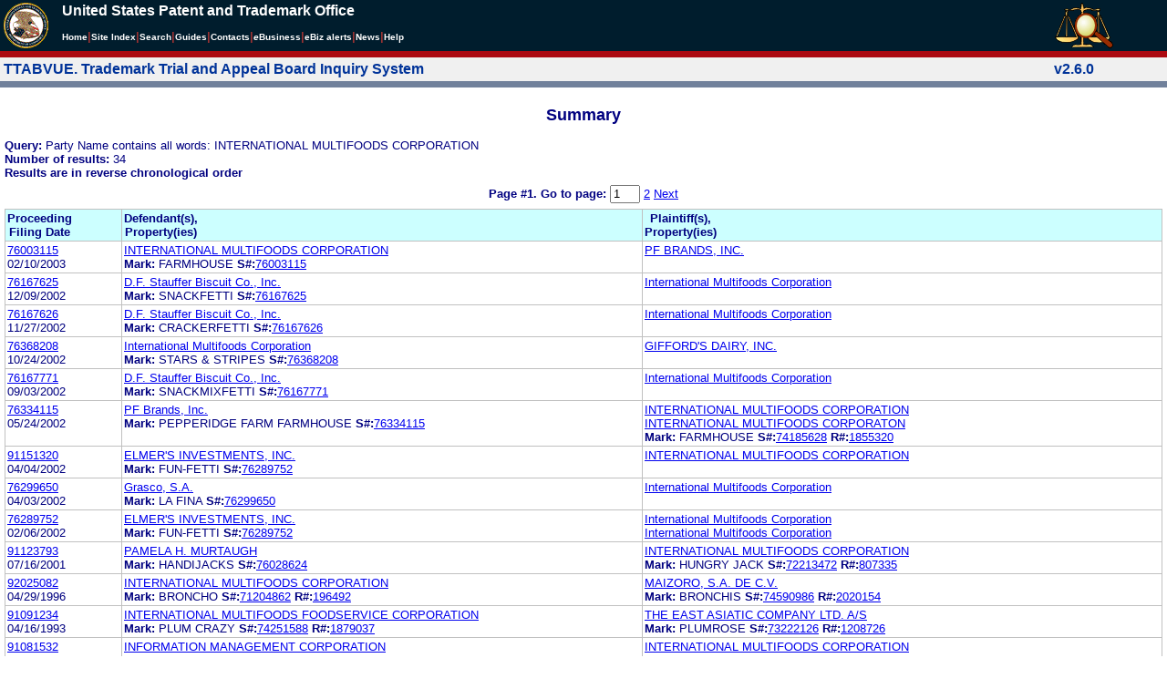

--- FILE ---
content_type: text/html; charset=ISO-8859-1
request_url: https://ttabvue.uspto.gov/ttabvue/v?pnam=INTERNATIONAL%20MULTIFOODS%20CORPORATION%20%20
body_size: 62534
content:

<!DOCTYPE HTML PUBLIC "-//W3C//DTD HTML 4.01 Transitional//EN" "http://www.w3.org/TR/html4/loose.dtd">
<html lang="en">
<head>
<META http-equiv="Content-Type" content="text/html; charset=UTF-8">
<title>USPTO TTABVUE. Trademark Trial and Appeal Board Inquiry System</title>
<style type="text/css">

        <!--

a.uspto:link {  font-family: Arial, Helvetica, sans-serif ; font-size: 100%; font-weight: bold; color: #003399; text-decoration: none}
a.uspto:visited {  font-family: Arial, Helvetica, sans-serif; font-size: 100%; font-weight: bold; color: #006699; text-decoration: none}
a.uspto:hover {  font-family: Arial, Helvetica, sans-serif; font-size: 100%; font-weight: bold; color: #CC0033; text-decoration: underline}
a.uspto:active {  font-family: Arial, Helvetica, sans-serif; font-size: 100%; font-weight: bold; color: #990033; text-decoration: none}
a.footlinks:link {  font-family: Arial, Helvetica, sans-serif ; font-size: 75%; font-weight: normal; color: #003399; text-decoration: none}
a.footlinks:visited {  font-family: Arial, Helvetica, sans-serif; font-size: 75%; font-weight: normal; color: #006699; text-decoration: none}
a.footlinks:hover {  font-family: Arial, Helvetica, sans-serif; font-size: 75%; font-weight: normal; color: #CC0033; text-decoration: underline}
a.footlinks:active {  font-family: Arial, Helvetica, sans-serif; font-size: 75%; font-weight: normal; color: #990033; text-decoration: none}
a.smalmenu:link {  font-family: Arial, Helvetica, sans-serif ; font-size: 80%; font-weight: bold; color: #003399; text-decoration: none}
a.smalmenu:visited {  font-family: Arial, Helvetica, sans-serif; font-size: 80%; font-weight: bold; color: #006699; text-decoration: none}
a.smalmenu:hover {  font-family: Arial, Helvetica, sans-serif; font-size: 80%; font-weight: bold; color: #CC0033; text-decoration: underline}
a.smalmenu:active {  font-family: Arial, Helvetica, sans-serif; font-size: 80%; font-weight: bold; color: #990033; text-decoration: none}
a.newsheader:link {  font-family: Verdana, Arial, Helvetica, sans-serif; font-size: 80%; font-weight: bold; color: #003399; text-decoration: none}
a.newsheader:visited {  font-family: Verdana, Helvetica, sans-serif; font-size: 80%; font-weight: bold; color: #006699; text-decoration: none}
a.newsheader:hover {  font-family: Verdana, Helvetica, sans-serif; font-size: 80%; font-weight: bold; color: #CC0033; text-decoration: underline}
a.newsheader:active {  font-family: Verdana, Helvetica, sans-serif; font-size: 80%; font-weight: bold; color: #990033; text-decoration: none}
a.text:link {  font-family: Arial, Helvetica, sans-serif; font-size: 80%; font-weight: normal; color: #003399; text-decoration: none}
a.text:visited {  font-family: Arial, Helvetica, sans-serif; font-size: 80%; font-weight: normal; color: #006699; text-decoration: none}
a.text:hover {  font-family: Arial, Helvetica, sans-serif; font-size: 80%; font-weight: normal; color: #CC0033; text-decoration: underline}
a.text:active {  font-family: Arial, Helvetica, sans-serif; font-size: 80%; font-weight: normal; color: #990033; text-decoration: none}
.darkbg {  font-family: Verdana, Helvetica, sans-serif; font-size: 80%; font-weight: bold; color: #FFFFFF; text-decoration: none}
.darkbgsmall {  font-family: Verdana, Helvetica, sans-serif; font-size: 70%; font-weight: bold; color: #FFFFFF; text-decoration: none}
a.darkbg:link {  font-family: Verdana, Helvetica, sans-serif; font-size: 80%; font-weight: bold; color: #FFFFFF; text-decoration: none}
a.darkbg:visited {
        font-family: Verdana, Helvetica, sans-serif;
        font-size: 80%;
        font-weight: bold;
        color: #eeeeee;
        text-decoration: none;
}
a.darkbg:hover {
        font-family: Verdana, Helvetica, sans-serif;
        font-size: 80%;
        font-weight: bold;
        color: #E9DFD3;
        text-decoration: underline;
        background-color: #993300;
}
a.darkbg:active {
        font-family: Verdana, Helvetica, sans-serif;
        font-size: 80%;
        font-weight: bold;
        color: #E9DFD3;
        text-decoration: none;
        background-color: #993300;
}
a.darkbgsmall:link {  font-family: Verdana, Helvetica, sans-serif; font-size: 70%; font-weight: bold; color: #FFFFFF; text-decoration: none}
a.darkbgsmall:visited {
        font-family: Verdana, Helvetica, sans-serif;
        font-size: 70%;
        font-weight: bold;
        color: #eeeeee;
        text-decoration: none;
}
a.darkbgsmall:hover {
        font-family: Verdana, Helvetica, sans-serif;
        font-size: 70%;
        font-weight: bold;
        color: #E9DFD3;
        text-decoration: underline;
        background-color: #993300;
}
a.darkbgsmall:active {
        font-family: Verdana, Helvetica, sans-serif;
        font-size: 70%;
        font-weight: bold;
        color: #E9DFD3;
        text-decoration: none;
        background-color: #993300;
}
a.tinyblu:link {  font-family: Arial, Helvetica, sans-serif; font-size: 75%; font-weight: normal; color: #330066; text-decoration: none}
a.tinyblu:visited {  font-family: Arial, Helvetica, sans-serif; font-size: 75%; font-weight: normal; color: #330066; text-decoration: none}
a.tinyblu:hover {  font-family: Arial, Helvetica, sans-serif; font-size: 75%; font-weight: normal; color: #993333; text-decoration: underline}
a.tinyblu:active {  font-family: Arial, Helvetica, sans-serif; font-size: 75%; font-weight: normal; color: #330066; text-decoration: none}
.tinyblu {  font-family: Arial, Helvetica, sans-serif; font-size: 75%; font-weight: normal; color: #000033; text-decoration: none}
.caption {
        font-family: Verdana, Arial, Helvetica, sans-serif;
        font-size: 100%;
        color: #666666;
        text-decoration: none;
        font-weight: bold
}
.darkbg {
        font-family: Arial, Helvetica, sans-serif;
        font-size: 100%;
        font-weight: bold;
        color: #FFFFFF;
        text-decoration: none;
}
.bigbutton { font-family: Arial, Helvetica, sans-serif;
        font-size: 130%;
        font-weight: bold;
        color: #054169;
        text-decoration: none;
}
.tinytext {
        font-family: Verdana, Helvetica, sans-serif;
        font-size: 75%;
        font-weight: normal;
        color: #336699;
        text-decoration: none;
}
.littlebutton {
        font-family: Arial, Helvetica, sans-serif;
        font-size: 80%;
        color: #53698A;
        text-decoration: none;
        font-weight: bold;
}
.bigbuttonsub {
        font-family: Arial, Helvetica, sans-serif;
        font-size: 50%;
        color: #53698A;
        text-decoration: none;
        font-weight: lighter;
}
.newstext {
        font-family: Verdana, Arial, Helvetica, sans-serif;
        font-size: 70%;
        color: #000000;
        text-decoration: none;
}
.newsdate {
        font-family: Arial, Helvetica, sans-serif;
        font-size: 60%;
        color: #888888;
        text-decoration: none;
}       
.text {
        font-family: Arial, Helvetica, sans-serif;
        font-size: 80%;
        color: #000033;
        text-decoration: none;
        font-weight: lighter;
}
.text2 {
        font-family: Arial, Helvetica, sans-serif;
        font-size: 100%;
        color: #993333;
        text-decoration: none;
        font-weight: lighter;
        }
.vertbar {
        font-family: Verdana, Helvetica, Arial, sans-serif;
        font-size: 100%;
        color: #993333;
        text-decoration: none;
        font-weight: bold;
}
.vertbarsmall {
        font-family: Verdana, Arial, Helvetica, sans-serif;
        font-size: 80%;
        font-weight: bold;
        text-decoration: none;
        color: #993333;
}
.sectionhead {
        font-family: Verdana, Arial, Helvetica, sans-serif;
        font-size: 70%;
        font-weight: bold;
        color: #598AAA;
        }
a.sectionhead:link {
        font-family: Verdana, Arial, Helvetica, sans-serif;
        font-size: 70%;
        font-weight: bold;
        color: #598AAA;
        text-decoration: none
}
a.sectionhead:visited {
        font-family: Verdana, Arial, Helvetica, sans-serif;
        font-size: 70%;
        font-weight: bold;
        color: #598AAA;
        text-decoration: none
}
a.sectionhead:active {
        font-family: Verdana, Arial, Helvetica, sans-serif;
        font-size: 70%;
        font-weight: bold;
        color: #598AAA;
        text-decoration: none
}
a.sectionhead:hover {
        font-family: Verdana, Arial, Helvetica, sans-serif;
        font-size: 70%;
        font-weight: bold;
        color: #9BB9CC;
        text-decoration: underline
}

body {
        font-family: Arial, Helvetica, sans-serif;
        font-weight: normal;
        /*font-size: 70%;*/
}

h1.uspto {
        font-family: Arial, Helvetica, sans-serif;
        font-size: 120%;
        font-weight: bold
}

h2.uspto {
        font-family: Arial, Helvetica, sans-serif;
        font-size: 110%;
        font-weight: bold
}

h3.uspto {
        font-family: Arial, Helvetica, sans-serif;
        font-size: 100%;
        font-weight: bold
}

h4.uspto {
        font-family: Arial, Helvetica, sans-serif;
        font-size: 90%;
        font-weight: bold
}

.legal {
        font-family: "Times New Roman",serif;
        font-weight: normal;
        font-style: italic;
}

th.uspto {
        font-family: Arial, Helvetica, sans-serif;
        font-size: 80%;
        font-weight: bold
}

td.uspto {
        font-family: Arial, Helvetica, sans-serif;
        font-size: 80%;
        font-weight: normal
}       
        
.contentbody{
        font-family: Arial, Helvetica, sans-serif;
        font-size:100%;
        font-weight: normal
}
.smalltext {
        font-family: Arial, Helvetica, sans-serif;
        font-size: 80%;
}
        -->
          </style>
<meta content="text/css" http-equiv="Content-Style-Type">
        <style type="text/css">
        <!--
.t1      { font-family:Verdana, Arial, Helvetica,sans-serif; font-size:18px; font-weight:bold;   font-style:normal; color:#000080; background:#FFFFFF; text-align: center;}
.t11     { font-family:Verdana, Arial, Helvetica,sans-serif; font-size:14px;  font-weight:bold;   font-style:normal; color:#000080; background:#FFFFFF;}
.rnOrig  { font-family:Verdana, Arial, Helvetica,sans-serif; font-size:14px; font-weight:bold;   font-style:italic; color:#FF0000; text-decoration: underline; }
.rn      { font-family:Verdana, Arial, Helvetica,sans-serif; font-size:14px; font-weight:bold; font-style:italic; color:#FF0000; background:#FFFFFF; text-decoration: underline; }
.t2      { font-family:Verdana, Arial, Helvetica,sans-serif; font-size:13px;  font-weight:bold;   font-style:normal; color:#000080; background:#FFFFFF;}
.t2b     { font-family:Verdana, Arial, Helvetica,sans-serif; font-size:13px;  font-weight:bold;   font-style:normal; color:#000080; background:#CCFFFF; }
.red     { color:#FF0000; }
.t3      { font-family:Verdana, Arial, Helvetica,sans-serif; font-size:13px;  font-weight:bold;   font-style:normal; color:#000080; background:#FFFFFF; }
.t3.nowrap { white-space:nowrap; }
.t3nblack     { font-family:Verdana, Arial, Helvetica,sans-serif; font-size:13px; font-style:normal; color:#000000; background:#FFFFFF;}
.t4      { font-family:"MS Sans Serif",Helvetica,sans-serif;font-size:10px;   font-weight:normal; font-style:normal; color:#000080; background:#FFFFFF;}
.t5      { font-family:"Small Fonts",Helvetica,sans-serif;font-size:9px;   font-weight:normal; font-style:normal; color:#000080; background:#FFFFFF;}
.p1      { font-family: Verdana, Arial, Helvetica,sans-serif; font-size:13px; font-weight:normal; font-style:normal; color:#000080; background:#FFFFFF;}
td       { vertical-align: top; }
td.vmiddle {vertical-align: middle; }
.hidden { display:none;}

   body
   {
     background-color:#ffffff;
   }
  /* normal text */
  .plaintext
  {

  }

  /* page title */
  .title
  {
    font-family: "Times New Roman", Times, serif;
    font-size:18px;
    font-weight:bold;
    text-align: center;
    margin: 12px 12px 12px 12px;
    color:#000080;
  }

  /* page title */
  .title2
  {
    font-family: "Times New Roman", Times, serif;
    font-size:16px;
    font-weight:bold;
    text-align: center;
    margin: 12px 12px 12px 12px;
    color:#000080;
  }

  /* page subtitle with error text */
  .errorhdr
  {
    font-family: "Times New Roman", Times, serif;
    font-size:18px;
    font-weight:bold;
    color:#800000;
  }

  /* form number on top ofg the screen */
  .ombformnumber
  {
    font-family:"Small Fonts",Helvetica,sans-serif;
    font-size:9px;
    color:#999999;
  }
  /* topmost part of a page - system name */
  .titletopnote
  {
    font-family:"MS Sans Serif", Helvetica,sans-serif;
    font-size:9px;
    text-align: right;
    color:#000080;
  }

  /* text in navigation bar */
  .navbar
  {
    font-family:"MS Sans Serif", Helvetica,sans-serif;
    font-size:10px;
    color:#000080;
  }

  /* what to do on a page */
  .guideline
  {
    font-family:"MS Sans Serif", Helvetica,sans-serif;
    font-size:14px;
    font-weight:bold;
    color:#000000;
  }

  /* details describing guideline */
  .guideline2
  {
    font-family:"MS Sans Serif", Helvetica,sans-serif;
    font-size:14px;
    font-weight:normal;
    color:#000000;
  }

  /* details describing guideline */
  .guideline2b
  {
    font-family:"MS Sans Serif", Helvetica,sans-serif;
    font-size:14px;
    font-weight:bold;
    color:#000000;
  }

  /* details emphasizing guideline */
  .guideline3
  {
    font-family:"MS Sans Serif", Helvetica,sans-serif;
    font-size:14px;
    font-weight:normal;
    color:#800000;
  }

  /* name of a field */
  .formtext1
  {
    font-family:"MS Sans Serif", Helvetica,sans-serif;
    background:#F8F8F8;
    /*padding: 1px 8px 1px 8px ;*/
    font-size:12px;
    font-weight:bold;
  }

  /* value of a field */
  .formtext2
  {
    font-family:"MS Sans Serif", Helvetica,sans-serif;
    background:#F8F8F8;
    /*padding: 1px 4px 1px 4px ;*/
    font-size:12px;
  }

   /* red star on required field */
  .redstar
  {
    color:red;
    font-weight:bold;
  }
  /* hint in a form field */
  .formhint
  {
    font-family:"MS Sans Serif", Helvetica,sans-serif;
    font-size:70%;
    font-weight:normal;
    font-style:normal;
    color:#000080;
    background:#F8F8F8;
  }

  .formhintnobg
  {
    font-family:"MS Sans Serif", Helvetica,sans-serif;
    font-size:11px;
    font-weight:normal;
    font-style:normal;
    color:#000080;
  }

  /* Initial question */
  .iq1
  {
    font-family:"MS Sans Serif", Helvetica,sans-serif;
    font-size:12px;
    font-weight:bold;
    font-style:normal;
    margin: 12px 12px 12px 12px;
    padding: 4px 4px 4px 4px;
    background:#EEEEEE;
    /*WWbackground:#99CCCC;*/
  }

  /* possible choices for an answer */
  .c1
  {
    font-family:"MS Sans Serif", Helvetica,sans-serif;
    font-size:12px;
    font-weight:normal;
    font-style:normal;
    margin: 12px 12px 12px 24px;
    background:#FFFFFF;
  }

  /* three of below are used for framed notes */
  .note
  {
    font-family:"MS Sans Serif", Helvetica,sans-serif;
    font-size:11px;
    font-weight:normal;
    font-style:normal;
    margin: 12px 3px 12px 3px;
    padding: 4px 4px 4px 12px;
    border-style: solid;
    border-width: 1px;
    border-color: #000080;
    color:#000080;
    background:#EEEEEE;
    /* padding: 1px 4px 1px 4px ;*/
  }

  .notehdr
  {
    font-family:"MS Sans Serif", Helvetica,sans-serif;
    font-size:11px;
    font-weight:normal;
    color:#000080;
    background:#EEEEEE;
  }

  .notebody
  {
    font-family:"MS Sans Serif", Helvetica,sans-serif;
    font-size:11px;
    font-weight:normal;
    padding: 4px 4px 4px 4px ;
    color:#000080;
    background:#EEEEEE;
  }

  /* outermost table */
  .outermost
  {
    border-color: #333333;
    background:#CCCCCC;
  }

  .outermostx
  {
    border-width: 1px;
    /*border-color: #555555;*/
    border-color: #333333;
    background:#CCCCCC;
    margin: 12px 0px 12px 0px;
  }

  /* frame to show request text */
  .reqframe
  {
    border-width: 2px;
    border-color: #555555;
    background:#EEEEEE;
    margin: 12px 0px 12px 0px;
  }

  /*
  .button
  {
    font-family:Verdana, Arial, Helvetica,sans-serif;
    font-size:8pt;
  }
  */
-->
        </style>
<script type="text/javascript">
  <!--
var NS4 = (document.layers);
//var IE4 = (document.all);

function eventOnLoad()
{
  if (NS4)
    document.captureEvents(Event.KEYPRESS);
  document.onkeypress = autoFocusOnFirstTextInput;
}

function autoFocusOnFirstTextInput(e)
{
  var whichASC = (NS4) ? e.which : event.keyCode;
  whichTarget = (NS4) ? e.target.name : event.srcElement.name;
  //whichValue = (NS4) ? e.target.value : event.srcElement.value;
  //whichType = (NS4) ? e.target.type : event.srcElement.type;
  if(whichASC<48 || whichASC >57)
    return;

  var firstForm=document.forms[0];
  if(firstForm==null)
    return;
  var el=firstForm.elements;
  var i;
  for(i=0;i<el.length;i++)
  {
    if(el[i].type=="text")
    {
      if(NS4 && whichTarget!=el[i].name && el[i].value.length==0)
        el[i].value=String.fromCharCode(whichASC);
      el[i].focus();
      return;
    }
  }
}

function showHelp(name)
{
  var helpWindow=window.open("help.html#"+name, "helpwindow",
   "width=500, height=300,status=no,resizable=yes,toolbar=yes,menubar=no,scrollbars=yes");
  helpWindow.focus();
  return false;
}
// -->
</script>
<noscript></noscript>
</head>
<body bgcolor="#FFFFFF" marginheight="0" marginwidth="0" topmargin="0" leftmargin="0">
<script type="text/javascript">
<!--
function MM_reloadPage(init) {  //reloads the window if Nav4 resized
  if (init==true) with (navigator) {if ((appName=="Netscape")&&(parseInt(appVersion)==4)) {
    document.MM_pgW=innerWidth; document.MM_pgH=innerHeight; onresize=MM_reloadPage; }}
  else if (innerWidth!=document.MM_pgW || innerHeight!=document.MM_pgH) location.reload();
}

function MM_jumpMenu(targ,selObj,restore){ //v3.0
  eval(targ+".location='"+selObj.options[selObj.selectedIndex].value+"'");
  if (restore) selObj.selectedIndex=0;
}

function MM_findObj(n, d) { //v4.01
  var p,i,x;  if(!d) d=document; if((p=n.indexOf("?"))>0&&parent.frames.length) {
    d=parent.frames[n.substring(p+1)].document; n=n.substring(0,p);}
  if(!(x=d[n])&&d.all) x=d.all[n]; for (i=0;!x&&i<d.forms.length;i++) x=d.forms[i][n];
  for(i=0;!x&&d.layers&&i<d.layers.length;i++) x=MM_findObj(n,d.layers[i].document);
  if(!x && d.getElementById) x=d.getElementById(n); return x;
}

function MM_jumpMenuGo(selName,targ,restore){ //v3.0
  var selObj = MM_findObj(selName); if (selObj) MM_jumpMenu(targ,selObj,restore);
}

// MM_reloadPage(true);
//-->
</script>

<table bgcolor="#001d2d" cellspacing="0" cellpadding="3" border="0" width="100%" class="uspto">
<tbody>
<tr valign="middle" class="uspto">
<td valign="middle" align="left" rowspan="2" width="59" class="uspto"><a href="#skipnav"><img align="middle" border="0" height="10" width="1" alt="skip navigation" src="images/uspto/blank.gif"></a><a href="http://www.uspto.gov/index.html"><img align="middle" border="0" height="50" width="50" alt="U S P T O Seal" src="images/uspto/uspto_seal_50.gif"></a></td><td class="darkbg" valign="bottom" align="left">United States Patent and Trademark Office
      </td><td valign="middle" width="120" rowspan="2" class="uspto"><a href="v"><img border="0" height="50" width="64" alt="TTABVUE logo" src="images/ttabvue-2004.gif"></a></td>
</tr>
<tr valign="middle" bgcolor="#002032" class="uspto">
<td bgcolor="#001d2d" valign="bottom" align="left" class="uspto"><a class="darkbg" href="http://www.uspto.gov/index.html">Home</a><span class="vertbar">|</span><a class="darkbg" href="http://www.uspto.gov/web/navaids/siteindx.htm">Site Index</a><span class="vertbar">|</span><a class="darkbg" href="http://www.uspto.gov/main/sitesearch.htm">Search</a><span class="vertbar">|</span><a class="darkbg" href="http://www.uspto.gov/main/definitions.htm">Guides</a><span class="vertbar">|</span><a class="darkbg" href="http://www.uspto.gov/main/contacts.htm">Contacts</a><span class="vertbar">|</span><a class="darkbg" href="http://www.uspto.gov/ebc/indexebc.html"><em><strong>e</strong></em>Business</a><span class="vertbar">|</span><a class="darkbg" href="http://www.uspto.gov/helpdesk/status/status.htm">eBiz alerts</a><span class="vertbar">|</span><a class="darkbg" href="http://www.uspto.gov/main/newsandnotices.htm">News</a><span class="vertbar">|</span><a class="darkbg" href="http://www.uspto.gov/web/menu/feedback.html">Help</a></td>
</tr>
<tr class="uspto">
<td bgcolor="#ac0911" colspan="3" class="uspto"><img border="0" height="1" width="15" alt="" src="images/uspto/blank.gif"></td>
</tr>
</tbody>
</table>
<a name="skipnav"></a>
<table bgcolor="#f0f0f0" cellspacing="0" cellpadding="3" border="0" width="100%">
<tbody>
<tr>
<td bgcolor="#f0f0f0">
<table cellpadding="1" cellspacing="0" border="0">
<tbody>
<tr>
<td align="left"><a href="v" class="uspto">TTABVUE. Trademark Trial and Appeal Board Inquiry System</a></td>
</tr>
</tbody>
</table>
</td><td bgcolor="#f0f0f0">
<table cellpadding="1" cellspacing="0" border="0">
<tbody>
<tr>
<td style="color: #003399" align="right"><b>v2.6.0</b></td>
</tr>
</tbody>
</table>
</td>
</tr>
<tr>
<td class="vertbarsmall" bgcolor="#71819b"><img border="0" height="1" width="15" alt="" src="images/uspto/blank.gif"></td><td class="vertbarsmall" bgcolor="#71819b"><img border="0" height="1" width="15" alt="" src="images/uspto/blank.gif"></td>
</tr>
</tbody>
</table> 
<table summary="layout" width="100%" cellpadding="0" cellspacing="0" border="0" bgcolor="#ffffff"><tbody><tr><td>
<table summary="layout" width="100%" cellpadding="3" bgcolor="#ffffff"><tbody><tr><td><h2 class="t1">Summary</h2>
<p style="margin-top:6px; margin-bottom:6px;" class="t3">
<span class="t3">Query: </span><span class="p1">Party Name contains all words: INTERNATIONAL MULTIFOODS CORPORATION</span><br><span class="t3">Number of results: </span><span class="p1">34</span><br><span class="t3">Results are in reverse chronological order</span>
</p>
<form target="_top" method="get" action="v" style="margin-top:0px; margin-bottom:6px;">
<div align="center" class="t3">
<input value="INTERNATIONAL MULTIFOODS CORPORATION  " name="pnam" type="hidden"><span class="t3">Page #1. <label for="page">Go to page: </label></span><span class="p1"> <input value="1" maxlength="3" size="2" id="page" name="page" type="text" style="height:14px"> <a href="v?pnam=INTERNATIONAL%20MULTIFOODS%20CORPORATION%20%20&amp;page=2">2</a>  <a href="v?pnam=INTERNATIONAL%20MULTIFOODS%20CORPORATION%20%20&amp;page=2">Next</a> </span>
</div>
</form>
<table summary="layout" border="0" cellspacing="0" cellpadding="0" width="100%">
<tbody>
<tr>
<td bgcolor="#C0C0C0">
<table cellspacing="1" cellpadding="0" width="100%" border="0">
<thead>
<tr>
<th width="10%" class="t2b">
<table summary="layout" cellspacing="2" cellpadding="0" border="0">
<tbody>
<tr>
<td><span class="t2b">Proceeding<br>Filing Date</span></td>
</tr>
</tbody>
</table>
</th><th width="45%" class="t2b">
<table summary="layout" cellspacing="2" cellpadding="0" border="0">
<tbody>
<tr>
<td><span class="t2b">Defendant(s),<br>Property(ies)</span></td>
</tr>
</tbody>
</table>
</th><th width="45%" class="t2b">
<table summary="layout" cellspacing="2" cellpadding="0" border="0">
<tbody>
<tr>
<td><span class="t2b">Plaintiff(s),<br>Property(ies)</span></td>
</tr>
</tbody>
</table>
</th>
</tr>
</thead>
<tbody>
<tr>
<td class="p1">
<table summary="layout" cellspacing="2" cellpadding="0" border="0">
<tbody>
<tr>
<td><span class="p1"><a href="v?pno=76003115&amp;pty=EXT">76003115</a><br>02/10/2003</span></td>
</tr>
</tbody>
</table>
</td><td class="p1">
<table summary="layout" cellspacing="2" cellpadding="0" border="0">
<tbody>
<tr>
<td><span class="p1"><a href="v?pnam=INTERNATIONAL%20MULTIFOODS%20CORPORATION%20%20" target="_top">INTERNATIONAL MULTIFOODS CORPORATION  </a>  <br><span class="t3">Mark:</span> <span class="p1">FARMHOUSE                                         </span> <span class="t3">S#:</span><span class="p1"><a target="_blank" href="https://tsdr.uspto.gov/#caseNumber=76003115&amp;caseType=SERIAL_NO&amp;searchType=statusSearch">76003115</a></span>  <br></span></td>
</tr>
</tbody>
</table>
</td><td class="p1">
<table summary="layout" cellspacing="2" cellpadding="0" border="0">
<tbody>
<tr>
<td><span class="p1"><a href="v?pnam=PF%20BRANDS,%20INC.%20%20" target="_top">PF BRANDS, INC.  </a>  <br></span></td>
</tr>
</tbody>
</table>
</td>
</tr>
<tr>
<td class="p1">
<table summary="layout" cellspacing="2" cellpadding="0" border="0">
<tbody>
<tr>
<td><span class="p1"><a href="v?pno=76167625&amp;pty=EXT">76167625</a><br>12/09/2002</span></td>
</tr>
</tbody>
</table>
</td><td class="p1">
<table summary="layout" cellspacing="2" cellpadding="0" border="0">
<tbody>
<tr>
<td><span class="p1"><a href="v?pnam=D.F.%20Stauffer%20Biscuit%20Co.,%20Inc.%20%20" target="_top">D.F. Stauffer Biscuit Co., Inc.  </a>  <br><span class="t3">Mark:</span> <span class="p1">SNACKFETTI                                        </span> <span class="t3">S#:</span><span class="p1"><a target="_blank" href="https://tsdr.uspto.gov/#caseNumber=76167625&amp;caseType=SERIAL_NO&amp;searchType=statusSearch">76167625</a></span>  <br></span></td>
</tr>
</tbody>
</table>
</td><td class="p1">
<table summary="layout" cellspacing="2" cellpadding="0" border="0">
<tbody>
<tr>
<td><span class="p1"><a href="v?pnam=International%20Multifoods%20Corporation%20%20" target="_top">International Multifoods Corporation  </a>  <br></span></td>
</tr>
</tbody>
</table>
</td>
</tr>
<tr>
<td class="p1">
<table summary="layout" cellspacing="2" cellpadding="0" border="0">
<tbody>
<tr>
<td><span class="p1"><a href="v?pno=76167626&amp;pty=EXT">76167626</a><br>11/27/2002</span></td>
</tr>
</tbody>
</table>
</td><td class="p1">
<table summary="layout" cellspacing="2" cellpadding="0" border="0">
<tbody>
<tr>
<td><span class="p1"><a href="v?pnam=D.F.%20Stauffer%20Biscuit%20Co.,%20Inc.%20%20" target="_top">D.F. Stauffer Biscuit Co., Inc.  </a>  <br><span class="t3">Mark:</span> <span class="p1">CRACKERFETTI                                      </span> <span class="t3">S#:</span><span class="p1"><a target="_blank" href="https://tsdr.uspto.gov/#caseNumber=76167626&amp;caseType=SERIAL_NO&amp;searchType=statusSearch">76167626</a></span>  <br></span></td>
</tr>
</tbody>
</table>
</td><td class="p1">
<table summary="layout" cellspacing="2" cellpadding="0" border="0">
<tbody>
<tr>
<td><span class="p1"><a href="v?pnam=International%20Multifoods%20Corporation%20%20" target="_top">International Multifoods Corporation  </a>  <br></span></td>
</tr>
</tbody>
</table>
</td>
</tr>
<tr>
<td class="p1">
<table summary="layout" cellspacing="2" cellpadding="0" border="0">
<tbody>
<tr>
<td><span class="p1"><a href="v?pno=76368208&amp;pty=EXT">76368208</a><br>10/24/2002</span></td>
</tr>
</tbody>
</table>
</td><td class="p1">
<table summary="layout" cellspacing="2" cellpadding="0" border="0">
<tbody>
<tr>
<td><span class="p1"><a href="v?pnam=International%20Multifoods%20Corporation%20%20" target="_top">International Multifoods Corporation  </a>  <br><span class="t3">Mark:</span> <span class="p1">STARS &amp; STRIPES                                   </span> <span class="t3">S#:</span><span class="p1"><a target="_blank" href="https://tsdr.uspto.gov/#caseNumber=76368208&amp;caseType=SERIAL_NO&amp;searchType=statusSearch">76368208</a></span>  <br></span></td>
</tr>
</tbody>
</table>
</td><td class="p1">
<table summary="layout" cellspacing="2" cellpadding="0" border="0">
<tbody>
<tr>
<td><span class="p1"><a href="v?pnam=GIFFORD%27S%20DAIRY,%20INC.%20%20" target="_top">GIFFORD'S DAIRY, INC.  </a>  <br></span></td>
</tr>
</tbody>
</table>
</td>
</tr>
<tr>
<td class="p1">
<table summary="layout" cellspacing="2" cellpadding="0" border="0">
<tbody>
<tr>
<td><span class="p1"><a href="v?pno=76167771&amp;pty=EXT">76167771</a><br>09/03/2002</span></td>
</tr>
</tbody>
</table>
</td><td class="p1">
<table summary="layout" cellspacing="2" cellpadding="0" border="0">
<tbody>
<tr>
<td><span class="p1"><a href="v?pnam=D.F.%20Stauffer%20Biscuit%20Co.,%20Inc.%20%20" target="_top">D.F. Stauffer Biscuit Co., Inc.  </a>  <br><span class="t3">Mark:</span> <span class="p1">SNACKMIXFETTI                                     </span> <span class="t3">S#:</span><span class="p1"><a target="_blank" href="https://tsdr.uspto.gov/#caseNumber=76167771&amp;caseType=SERIAL_NO&amp;searchType=statusSearch">76167771</a></span>  <br></span></td>
</tr>
</tbody>
</table>
</td><td class="p1">
<table summary="layout" cellspacing="2" cellpadding="0" border="0">
<tbody>
<tr>
<td><span class="p1"><a href="v?pnam=International%20Multifoods%20Corporation%20%20" target="_top">International Multifoods Corporation  </a>  <br></span></td>
</tr>
</tbody>
</table>
</td>
</tr>
<tr>
<td class="p1">
<table summary="layout" cellspacing="2" cellpadding="0" border="0">
<tbody>
<tr>
<td><span class="p1"><a href="v?pno=76334115&amp;pty=EXT">76334115</a><br>05/24/2002</span></td>
</tr>
</tbody>
</table>
</td><td class="p1">
<table summary="layout" cellspacing="2" cellpadding="0" border="0">
<tbody>
<tr>
<td><span class="p1"><a href="v?pnam=PF%20Brands,%20Inc.%20%20" target="_top">PF Brands, Inc.  </a>  <br><span class="t3">Mark:</span> <span class="p1">PEPPERIDGE FARM FARMHOUSE                         </span> <span class="t3">S#:</span><span class="p1"><a target="_blank" href="https://tsdr.uspto.gov/#caseNumber=76334115&amp;caseType=SERIAL_NO&amp;searchType=statusSearch">76334115</a></span>  <br></span></td>
</tr>
</tbody>
</table>
</td><td class="p1">
<table summary="layout" cellspacing="2" cellpadding="0" border="0">
<tbody>
<tr>
<td><span class="p1"><a href="v?pnam=INTERNATIONAL%20MULTIFOODS%20CORPORATION%20%20" target="_top">INTERNATIONAL MULTIFOODS CORPORATION  </a>  <br><a href="v?pnam=INTERNATIONAL%20MULTIFOODS%20CORPORATON%20%20" target="_top">INTERNATIONAL MULTIFOODS CORPORATON  </a>  <br><span class="t3">Mark:</span> <span class="p1">FARMHOUSE                                         </span> <span class="t3">S#:</span><span class="p1"><a target="_blank" href="https://tsdr.uspto.gov/#caseNumber=74185628&amp;caseType=SERIAL_NO&amp;searchType=statusSearch">74185628</a></span> <span class="t3">R#:</span><span class="p1"><a target="_blank" href="https://tsdr.uspto.gov/#caseNumber=1855320&amp;caseType=US_REGISTRATION_NO&amp;searchType=statusSearch">1855320</a></span> <br></span></td>
</tr>
</tbody>
</table>
</td>
</tr>
<tr>
<td class="p1">
<table summary="layout" cellspacing="2" cellpadding="0" border="0">
<tbody>
<tr>
<td><span class="p1"><a href="v?pno=91151320&amp;pty=OPP">91151320</a><br>04/04/2002</span></td>
</tr>
</tbody>
</table>
</td><td class="p1">
<table summary="layout" cellspacing="2" cellpadding="0" border="0">
<tbody>
<tr>
<td><span class="p1"><a href="v?pnam=ELMER%27S%20INVESTMENTS,%20INC.%20%20" target="_top">ELMER'S INVESTMENTS, INC.  </a>  <br><span class="t3">Mark:</span> <span class="p1">FUN-FETTI                                         </span> <span class="t3">S#:</span><span class="p1"><a target="_blank" href="https://tsdr.uspto.gov/#caseNumber=76289752&amp;caseType=SERIAL_NO&amp;searchType=statusSearch">76289752</a></span>  <br></span></td>
</tr>
</tbody>
</table>
</td><td class="p1">
<table summary="layout" cellspacing="2" cellpadding="0" border="0">
<tbody>
<tr>
<td><span class="p1"><a href="v?pnam=INTERNATIONAL%20MULTIFOODS%20CORPORATION%20%20" target="_top">INTERNATIONAL MULTIFOODS CORPORATION  </a>  <br></span></td>
</tr>
</tbody>
</table>
</td>
</tr>
<tr>
<td class="p1">
<table summary="layout" cellspacing="2" cellpadding="0" border="0">
<tbody>
<tr>
<td><span class="p1"><a href="v?pno=76299650&amp;pty=EXT">76299650</a><br>04/03/2002</span></td>
</tr>
</tbody>
</table>
</td><td class="p1">
<table summary="layout" cellspacing="2" cellpadding="0" border="0">
<tbody>
<tr>
<td><span class="p1"><a href="v?pnam=Grasco,%20S.A.%20%20" target="_top">Grasco, S.A.  </a>  <br><span class="t3">Mark:</span> <span class="p1">LA FINA                                           </span> <span class="t3">S#:</span><span class="p1"><a target="_blank" href="https://tsdr.uspto.gov/#caseNumber=76299650&amp;caseType=SERIAL_NO&amp;searchType=statusSearch">76299650</a></span>  <br></span></td>
</tr>
</tbody>
</table>
</td><td class="p1">
<table summary="layout" cellspacing="2" cellpadding="0" border="0">
<tbody>
<tr>
<td><span class="p1"><a href="v?pnam=International%20Multifoods%20Corporation%20%20" target="_top">International Multifoods Corporation  </a>  <br></span></td>
</tr>
</tbody>
</table>
</td>
</tr>
<tr>
<td class="p1">
<table summary="layout" cellspacing="2" cellpadding="0" border="0">
<tbody>
<tr>
<td><span class="p1"><a href="v?pno=76289752&amp;pty=EXT">76289752</a><br>02/06/2002</span></td>
</tr>
</tbody>
</table>
</td><td class="p1">
<table summary="layout" cellspacing="2" cellpadding="0" border="0">
<tbody>
<tr>
<td><span class="p1"><a href="v?pnam=ELMER%27S%20INVESTMENTS,%20INC.%20%20" target="_top">ELMER'S INVESTMENTS, INC.  </a>  <br><span class="t3">Mark:</span> <span class="p1">FUN-FETTI                                         </span> <span class="t3">S#:</span><span class="p1"><a target="_blank" href="https://tsdr.uspto.gov/#caseNumber=76289752&amp;caseType=SERIAL_NO&amp;searchType=statusSearch">76289752</a></span>  <br></span></td>
</tr>
</tbody>
</table>
</td><td class="p1">
<table summary="layout" cellspacing="2" cellpadding="0" border="0">
<tbody>
<tr>
<td><span class="p1"><a href="v?pnam=International%20Multifoods%20Corporation%20%20" target="_top">International Multifoods Corporation  </a>  <br><a href="v?pnam=International%20Multifoods%20Corporation%20%20" target="_top">International Multifoods Corporation  </a>  <br></span></td>
</tr>
</tbody>
</table>
</td>
</tr>
<tr>
<td class="p1">
<table summary="layout" cellspacing="2" cellpadding="0" border="0">
<tbody>
<tr>
<td><span class="p1"><a href="v?pno=91123793&amp;pty=OPP">91123793</a><br>07/16/2001</span></td>
</tr>
</tbody>
</table>
</td><td class="p1">
<table summary="layout" cellspacing="2" cellpadding="0" border="0">
<tbody>
<tr>
<td><span class="p1"><a href="v?pnam=PAMELA%20H.%20MURTAUGH%20%20" target="_top">PAMELA H. MURTAUGH  </a>  <br><span class="t3">Mark:</span> <span class="p1">HANDIJACKS                                        </span> <span class="t3">S#:</span><span class="p1"><a target="_blank" href="https://tsdr.uspto.gov/#caseNumber=76028624&amp;caseType=SERIAL_NO&amp;searchType=statusSearch">76028624</a></span>  <br></span></td>
</tr>
</tbody>
</table>
</td><td class="p1">
<table summary="layout" cellspacing="2" cellpadding="0" border="0">
<tbody>
<tr>
<td><span class="p1"><a href="v?pnam=INTERNATIONAL%20MULTIFOODS%20CORPORATION%20%20" target="_top">INTERNATIONAL MULTIFOODS CORPORATION  </a>  <br><span class="t3">Mark:</span> <span class="p1">HUNGRY JACK                                       </span> <span class="t3">S#:</span><span class="p1"><a target="_blank" href="https://tsdr.uspto.gov/#caseNumber=72213472&amp;caseType=SERIAL_NO&amp;searchType=statusSearch">72213472</a></span> <span class="t3">R#:</span><span class="p1"><a target="_blank" href="https://tsdr.uspto.gov/#caseNumber=807335&amp;caseType=US_REGISTRATION_NO&amp;searchType=statusSearch">807335</a></span> <br></span></td>
</tr>
</tbody>
</table>
</td>
</tr>
<tr>
<td class="p1">
<table summary="layout" cellspacing="2" cellpadding="0" border="0">
<tbody>
<tr>
<td><span class="p1"><a href="v?pno=92025082&amp;pty=CAN">92025082</a><br>04/29/1996</span></td>
</tr>
</tbody>
</table>
</td><td class="p1">
<table summary="layout" cellspacing="2" cellpadding="0" border="0">
<tbody>
<tr>
<td><span class="p1"><a href="v?pnam=INTERNATIONAL%20MULTIFOODS%20CORPORATION%20%20" target="_top">INTERNATIONAL MULTIFOODS CORPORATION  </a>  <br><span class="t3">Mark:</span> <span class="p1">BRONCHO                                           </span> <span class="t3">S#:</span><span class="p1"><a target="_blank" href="https://tsdr.uspto.gov/#caseNumber=71204862&amp;caseType=SERIAL_NO&amp;searchType=statusSearch">71204862</a></span> <span class="t3">R#:</span><span class="p1"><a target="_blank" href="https://tsdr.uspto.gov/#caseNumber=196492&amp;caseType=US_REGISTRATION_NO&amp;searchType=statusSearch">196492</a></span> <br></span></td>
</tr>
</tbody>
</table>
</td><td class="p1">
<table summary="layout" cellspacing="2" cellpadding="0" border="0">
<tbody>
<tr>
<td><span class="p1"><a href="v?pnam=MAIZORO,%20S.A.%20DE%20C.V.%20%20" target="_top">MAIZORO, S.A. DE C.V.  </a>  <br><span class="t3">Mark:</span> <span class="p1">BRONCHIS                                          </span> <span class="t3">S#:</span><span class="p1"><a target="_blank" href="https://tsdr.uspto.gov/#caseNumber=74590986&amp;caseType=SERIAL_NO&amp;searchType=statusSearch">74590986</a></span> <span class="t3">R#:</span><span class="p1"><a target="_blank" href="https://tsdr.uspto.gov/#caseNumber=2020154&amp;caseType=US_REGISTRATION_NO&amp;searchType=statusSearch">2020154</a></span> <br></span></td>
</tr>
</tbody>
</table>
</td>
</tr>
<tr>
<td class="p1">
<table summary="layout" cellspacing="2" cellpadding="0" border="0">
<tbody>
<tr>
<td><span class="p1"><a href="v?pno=91091234&amp;pty=OPP">91091234</a><br>04/16/1993</span></td>
</tr>
</tbody>
</table>
</td><td class="p1">
<table summary="layout" cellspacing="2" cellpadding="0" border="0">
<tbody>
<tr>
<td><span class="p1"><a href="v?pnam=INTERNATIONAL%20MULTIFOODS%20FOODSERVICE%20CORPORATION%20" target="_top">INTERNATIONAL MULTIFOODS FOODSERVICE CORPORATION </a>  <br><span class="t3">Mark:</span> <span class="p1">PLUM CRAZY                                        </span> <span class="t3">S#:</span><span class="p1"><a target="_blank" href="https://tsdr.uspto.gov/#caseNumber=74251588&amp;caseType=SERIAL_NO&amp;searchType=statusSearch">74251588</a></span> <span class="t3">R#:</span><span class="p1"><a target="_blank" href="https://tsdr.uspto.gov/#caseNumber=1879037&amp;caseType=US_REGISTRATION_NO&amp;searchType=statusSearch">1879037</a></span> <br></span></td>
</tr>
</tbody>
</table>
</td><td class="p1">
<table summary="layout" cellspacing="2" cellpadding="0" border="0">
<tbody>
<tr>
<td><span class="p1"><a href="v?pnam=THE%20EAST%20ASIATIC%20COMPANY%20LTD.%20A/S%20%20" target="_top">THE EAST ASIATIC COMPANY LTD. A/S  </a>  <br><span class="t3">Mark:</span> <span class="p1">PLUMROSE                                          </span> <span class="t3">S#:</span><span class="p1"><a target="_blank" href="https://tsdr.uspto.gov/#caseNumber=73222126&amp;caseType=SERIAL_NO&amp;searchType=statusSearch">73222126</a></span> <span class="t3">R#:</span><span class="p1"><a target="_blank" href="https://tsdr.uspto.gov/#caseNumber=1208726&amp;caseType=US_REGISTRATION_NO&amp;searchType=statusSearch">1208726</a></span> <br></span></td>
</tr>
</tbody>
</table>
</td>
</tr>
<tr>
<td class="p1">
<table summary="layout" cellspacing="2" cellpadding="0" border="0">
<tbody>
<tr>
<td><span class="p1"><a href="v?pno=91081532&amp;pty=OPP">91081532</a><br>09/18/1989</span></td>
</tr>
</tbody>
</table>
</td><td class="p1">
<table summary="layout" cellspacing="2" cellpadding="0" border="0">
<tbody>
<tr>
<td><span class="p1"><a href="v?pnam=INFORMATION%20MANAGEMENT%20CORPORATION%20%20" target="_top">INFORMATION MANAGEMENT CORPORATION  </a>  <br><span class="t3">Mark:</span> <span class="p1">IMC                                               </span> <span class="t3">S#:</span><span class="p1"><a target="_blank" href="https://tsdr.uspto.gov/#caseNumber=73727876&amp;caseType=SERIAL_NO&amp;searchType=statusSearch">73727876</a></span> <span class="t3">R#:</span><span class="p1"><a target="_blank" href="https://tsdr.uspto.gov/#caseNumber=1623945&amp;caseType=US_REGISTRATION_NO&amp;searchType=statusSearch">1623945</a></span> <br></span></td>
</tr>
</tbody>
</table>
</td><td class="p1">
<table summary="layout" cellspacing="2" cellpadding="0" border="0">
<tbody>
<tr>
<td><span class="p1"><a href="v?pnam=INTERNATIONAL%20MULTIFOODS%20CORPORATION%20%20" target="_top">INTERNATIONAL MULTIFOODS CORPORATION  </a>  <br><span class="t3">Mark:</span> <span class="p1">IM                                                </span> <span class="t3">S#:</span><span class="p1"><a target="_blank" href="https://tsdr.uspto.gov/#caseNumber=73025456&amp;caseType=SERIAL_NO&amp;searchType=statusSearch">73025456</a></span> <span class="t3">R#:</span><span class="p1"><a target="_blank" href="https://tsdr.uspto.gov/#caseNumber=1051674&amp;caseType=US_REGISTRATION_NO&amp;searchType=statusSearch">1051674</a></span> <br></span></td>
</tr>
</tbody>
</table>
</td>
</tr>
<tr>
<td class="p1">
<table summary="layout" cellspacing="2" cellpadding="0" border="0">
<tbody>
<tr>
<td><span class="p1"><a href="v?pno=92018070&amp;pty=CAN">92018070</a><br>06/16/1989</span></td>
</tr>
</tbody>
</table>
</td><td class="p1">
<table summary="layout" cellspacing="2" cellpadding="0" border="0">
<tbody>
<tr>
<td><span class="p1"><a href="v?pnam=INTERNATIONAL%20MULTIFOODS%20CORPORATION%20%20" target="_top">INTERNATIONAL MULTIFOODS CORPORATION  </a>  <br><span class="t3">Mark:</span> <span class="p1">GOLDEN GLO TOPPER                                 </span> <span class="t3">S#:</span><span class="p1"><a target="_blank" href="https://tsdr.uspto.gov/#caseNumber=73029815&amp;caseType=SERIAL_NO&amp;searchType=statusSearch">73029815</a></span> <span class="t3">R#:</span><span class="p1"><a target="_blank" href="https://tsdr.uspto.gov/#caseNumber=1032461&amp;caseType=US_REGISTRATION_NO&amp;searchType=statusSearch">1032461</a></span> <br></span></td>
</tr>
</tbody>
</table>
</td><td class="p1">
<table summary="layout" cellspacing="2" cellpadding="0" border="0">
<tbody>
<tr>
<td><span class="p1"><a href="v?pnam=LAND%20O%27LAKES,%20INC.%20%20" target="_top">LAND O'LAKES, INC.  </a>  <br><span class="t3">Mark:</span> <span class="p1">GOLDEN GLO                                        </span> <span class="t3">S#:</span><span class="p1"><a target="_blank" href="https://tsdr.uspto.gov/#caseNumber=73784571&amp;caseType=SERIAL_NO&amp;searchType=statusSearch">73784571</a></span> <span class="t3">R#:</span><span class="p1"><a target="_blank" href="https://tsdr.uspto.gov/#caseNumber=1650287&amp;caseType=US_REGISTRATION_NO&amp;searchType=statusSearch">1650287</a></span> <br></span></td>
</tr>
</tbody>
</table>
</td>
</tr>
<tr>
<td class="p1">
<table summary="layout" cellspacing="2" cellpadding="0" border="0">
<tbody>
<tr>
<td><span class="p1"><a href="v?pno=91079540&amp;pty=OPP">91079540</a><br>12/18/1987</span></td>
</tr>
</tbody>
</table>
</td><td class="p1">
<table summary="layout" cellspacing="2" cellpadding="0" border="0">
<tbody>
<tr>
<td><span class="p1"><a href="v?pnam=NO%20OWNER%20INFORMATION%20AVAILABLE%20%20%20%20%20%20%20%20%20%20%20%20%20%20%20%20%20%20%20%20%20%20" target="_top">NO OWNER INFORMATION AVAILABLE                      </a>  <br><span class="t3">Mark:</span> <span class="p1">IM INFORMATION MANAGERS                           </span> <span class="t3">S#:</span><span class="p1"><a target="_blank" href="https://tsdr.uspto.gov/#caseNumber=73648073&amp;caseType=SERIAL_NO&amp;searchType=statusSearch">73648073</a></span>  <br></span></td>
</tr>
</tbody>
</table>
</td><td class="p1">
<table summary="layout" cellspacing="2" cellpadding="0" border="0">
<tbody>
<tr>
<td><span class="p1"><a href="v?pnam=INTERNATIONAL%20MULTIFOODS%20CORPORATION%20MULTIFOODS%20TOWER%20%20" target="_top">INTERNATIONAL MULTIFOODS CORPORATION MULTIFOODS TOWER  </a>  <br><span class="t3">Mark:</span> <span class="p1">IM                                                </span> <span class="t3">S#:</span><span class="p1"><a target="_blank" href="https://tsdr.uspto.gov/#caseNumber=72340865&amp;caseType=SERIAL_NO&amp;searchType=statusSearch">72340865</a></span> <span class="t3">R#:</span><span class="p1"><a target="_blank" href="https://tsdr.uspto.gov/#caseNumber=899999&amp;caseType=US_REGISTRATION_NO&amp;searchType=statusSearch">899999</a></span> <br></span></td>
</tr>
</tbody>
</table>
</td>
</tr>
<tr>
<td class="p1">
<table summary="layout" cellspacing="2" cellpadding="0" border="0">
<tbody>
<tr>
<td><span class="p1"><a href="v?pno=92016514&amp;pty=CAN">92016514</a><br>07/08/1987</span></td>
</tr>
</tbody>
</table>
</td><td class="p1">
<table summary="layout" cellspacing="2" cellpadding="0" border="0">
<tbody>
<tr>
<td><span class="p1"><a href="v?pnam=GLOSENGER%20FOODS%20CORPORATION%20%20" target="_top">GLOSENGER FOODS CORPORATION  </a>  <br><span class="t3">Mark:</span> <span class="p1">SEA FEAST                                         </span> <span class="t3">S#:</span><span class="p1"><a target="_blank" href="https://tsdr.uspto.gov/#caseNumber=73251630&amp;caseType=SERIAL_NO&amp;searchType=statusSearch">73251630</a></span> <span class="t3">R#:</span><span class="p1"><a target="_blank" href="https://tsdr.uspto.gov/#caseNumber=1163949&amp;caseType=US_REGISTRATION_NO&amp;searchType=statusSearch">1163949</a></span> <br></span></td>
</tr>
</tbody>
</table>
</td><td class="p1">
<table summary="layout" cellspacing="2" cellpadding="0" border="0">
<tbody>
<tr>
<td><span class="p1"><a href="v?pnam=INTERNATIONAL%20MULTIFOODS%20CORPORATION%20%20" target="_top">INTERNATIONAL MULTIFOODS CORPORATION  </a>  <br><span class="t3">Mark:</span> <span class="p1">SEAFEST                                           </span> <span class="t3">S#:</span><span class="p1"><a target="_blank" href="https://tsdr.uspto.gov/#caseNumber=73581974&amp;caseType=SERIAL_NO&amp;searchType=statusSearch">73581974</a></span> <span class="t3">R#:</span><span class="p1"><a target="_blank" href="https://tsdr.uspto.gov/#caseNumber=1511100&amp;caseType=US_REGISTRATION_NO&amp;searchType=statusSearch">1511100</a></span> <br></span></td>
</tr>
</tbody>
</table>
</td>
</tr>
<tr>
<td class="p1">
<table summary="layout" cellspacing="2" cellpadding="0" border="0">
<tbody>
<tr>
<td><span class="p1"><a href="v?pno=92015564&amp;pty=CAN">92015564</a><br>03/28/1986</span></td>
</tr>
</tbody>
</table>
</td><td class="p1">
<table summary="layout" cellspacing="2" cellpadding="0" border="0">
<tbody>
<tr>
<td><span class="p1"><a href="v?pnam=HARKER%27S%20WHOLESALE%20MEAT,%20INC.%20%20" target="_top">HARKER'S WHOLESALE MEAT, INC.  </a>  <br><span class="t3">Mark:</span> <span class="p1">REUBEN-RRIFIC                                     </span> <span class="t3">S#:</span><span class="p1"><a target="_blank" href="https://tsdr.uspto.gov/#caseNumber=73220965&amp;caseType=SERIAL_NO&amp;searchType=statusSearch">73220965</a></span> <span class="t3">R#:</span><span class="p1"><a target="_blank" href="https://tsdr.uspto.gov/#caseNumber=1149973&amp;caseType=US_REGISTRATION_NO&amp;searchType=statusSearch">1149973</a></span> <br></span></td>
</tr>
</tbody>
</table>
</td><td class="p1">
<table summary="layout" cellspacing="2" cellpadding="0" border="0">
<tbody>
<tr>
<td><span class="p1"><a href="v?pnam=INTERNATIONAL%20MULTIFOODS%20CORPORATION%20%20" target="_top">INTERNATIONAL MULTIFOODS CORPORATION  </a>  <br><span class="t3">Mark:</span> <span class="p1">REUBEN                                            </span> <span class="t3">S#:</span><span class="p1"><a target="_blank" href="https://tsdr.uspto.gov/#caseNumber=72247114&amp;caseType=SERIAL_NO&amp;searchType=statusSearch">72247114</a></span> <span class="t3">R#:</span><span class="p1"><a target="_blank" href="https://tsdr.uspto.gov/#caseNumber=835196&amp;caseType=US_REGISTRATION_NO&amp;searchType=statusSearch">835196</a></span> <br></span></td>
</tr>
</tbody>
</table>
</td>
</tr>
<tr>
<td class="p1">
<table summary="layout" cellspacing="2" cellpadding="0" border="0">
<tbody>
<tr>
<td><span class="p1"><a href="v?pno=91072877&amp;pty=OPP">91072877</a><br>10/23/1985</span></td>
</tr>
</tbody>
</table>
</td><td class="p1">
<table summary="layout" cellspacing="2" cellpadding="0" border="0">
<tbody>
<tr>
<td><span class="p1"><a href="v?pnam=TOFU%20TIME%20INC.%20%20" target="_top">TOFU TIME INC.  </a>  <br><span class="t3">Mark:</span> <span class="p1">REUBEN REUBEN                                     </span> <span class="t3">S#:</span><span class="p1"><a target="_blank" href="https://tsdr.uspto.gov/#caseNumber=73528818&amp;caseType=SERIAL_NO&amp;searchType=statusSearch">73528818</a></span> <span class="t3">R#:</span><span class="p1"><a target="_blank" href="https://tsdr.uspto.gov/#caseNumber=1438655&amp;caseType=US_REGISTRATION_NO&amp;searchType=statusSearch">1438655</a></span> <br></span></td>
</tr>
</tbody>
</table>
</td><td class="p1">
<table summary="layout" cellspacing="2" cellpadding="0" border="0">
<tbody>
<tr>
<td><span class="p1"><a href="v?pnam=INTERNATIONAL%20MULTIFOODS%20CORPORATION%20%20" target="_top">INTERNATIONAL MULTIFOODS CORPORATION  </a>  <br><span class="t3">Mark:</span> <span class="p1">REUBEN                                            </span> <span class="t3">S#:</span><span class="p1"><a target="_blank" href="https://tsdr.uspto.gov/#caseNumber=72247114&amp;caseType=SERIAL_NO&amp;searchType=statusSearch">72247114</a></span> <span class="t3">R#:</span><span class="p1"><a target="_blank" href="https://tsdr.uspto.gov/#caseNumber=835196&amp;caseType=US_REGISTRATION_NO&amp;searchType=statusSearch">835196</a></span> <br></span></td>
</tr>
</tbody>
</table>
</td>
</tr>
<tr>
<td class="p1">
<table summary="layout" cellspacing="2" cellpadding="0" border="0">
<tbody>
<tr>
<td><span class="p1"><a href="v?pno=91070595&amp;pty=OPP">91070595</a><br>12/21/1984</span></td>
</tr>
</tbody>
</table>
</td><td class="p1">
<table summary="layout" cellspacing="2" cellpadding="0" border="0">
<tbody>
<tr>
<td><span class="p1"><a href="v?pnam=INTERNATIONAL%20MULTIFOODS%20CORPORATION%20%20" target="_top">INTERNATIONAL MULTIFOODS CORPORATION  </a>  <br><span class="t3">Mark:</span> <span class="p1">LONG HAUL                                         </span> <span class="t3">S#:</span><span class="p1"><a target="_blank" href="https://tsdr.uspto.gov/#caseNumber=73456865&amp;caseType=SERIAL_NO&amp;searchType=statusSearch">73456865</a></span>  <br><span class="t3">Mark:</span> <span class="p1">LONG HAUL                                         </span> <span class="t3">S#:</span><span class="p1"><a target="_blank" href="https://tsdr.uspto.gov/#caseNumber=73456864&amp;caseType=SERIAL_NO&amp;searchType=statusSearch">73456864</a></span>  <br></span></td>
</tr>
</tbody>
</table>
</td><td class="p1">
<table summary="layout" cellspacing="2" cellpadding="0" border="0">
<tbody>
<tr>
<td><span class="p1"><a href="v?pnam=JONBIL,%20INC.%20%20" target="_top">JONBIL, INC.  </a>  <br><span class="t3">Mark:</span> <span class="p1">LONG HAUL                                         </span> <span class="t3">S#:</span><span class="p1"><a target="_blank" href="https://tsdr.uspto.gov/#caseNumber=73368386&amp;caseType=SERIAL_NO&amp;searchType=statusSearch">73368386</a></span> <span class="t3">R#:</span><span class="p1"><a target="_blank" href="https://tsdr.uspto.gov/#caseNumber=1239538&amp;caseType=US_REGISTRATION_NO&amp;searchType=statusSearch">1239538</a></span> <br></span></td>
</tr>
</tbody>
</table>
</td>
</tr>
<tr>
<td class="p1">
<table summary="layout" cellspacing="2" cellpadding="0" border="0">
<tbody>
<tr>
<td><span class="p1"><a href="v?pno=91068362&amp;pty=OPP">91068362</a><br>10/17/1983</span></td>
</tr>
</tbody>
</table>
</td><td class="p1">
<table summary="layout" cellspacing="2" cellpadding="0" border="0">
<tbody>
<tr>
<td><span class="p1"><a href="v?pnam=IOWA%20PORK%20INDUSTRIES,%20INC.%20%20" target="_top">IOWA PORK INDUSTRIES, INC.  </a>  <br><span class="t3">Mark:</span> <span class="p1">SMOKECREST                                        </span> <span class="t3">S#:</span><span class="p1"><a target="_blank" href="https://tsdr.uspto.gov/#caseNumber=73379542&amp;caseType=SERIAL_NO&amp;searchType=statusSearch">73379542</a></span>  <br></span></td>
</tr>
</tbody>
</table>
</td><td class="p1">
<table summary="layout" cellspacing="2" cellpadding="0" border="0">
<tbody>
<tr>
<td><span class="p1"><a href="v?pnam=INTERNATIONAL%20MULTIFOODS%20CORPORATION%20%20" target="_top">INTERNATIONAL MULTIFOODS CORPORATION  </a>  <br><span class="t3">Mark:</span> <span class="p1">SMOKE CRAFT                                       </span> <span class="t3">S#:</span><span class="p1"><a target="_blank" href="https://tsdr.uspto.gov/#caseNumber=73301211&amp;caseType=SERIAL_NO&amp;searchType=statusSearch">73301211</a></span> <span class="t3">R#:</span><span class="p1"><a target="_blank" href="https://tsdr.uspto.gov/#caseNumber=1206779&amp;caseType=US_REGISTRATION_NO&amp;searchType=statusSearch">1206779</a></span> <br></span></td>
</tr>
</tbody>
</table>
</td>
</tr>
<tr>
<td class="p1">
<table summary="layout" cellspacing="2" cellpadding="0" border="0">
<tbody>
<tr>
<td><span class="p1"><a href="v?pno=91067820&amp;pty=OPP">91067820</a><br>06/01/1983</span></td>
</tr>
</tbody>
</table>
</td><td class="p1">
<table summary="layout" cellspacing="2" cellpadding="0" border="0">
<tbody>
<tr>
<td><span class="p1"><a href="v?pnam=INTERFOODS%20CORPORATION%20%20" target="_top">INTERFOODS CORPORATION  </a>  <br><span class="t3">Mark:</span> <span class="p1">INTERFOODS                                        </span> <span class="t3">S#:</span><span class="p1"><a target="_blank" href="https://tsdr.uspto.gov/#caseNumber=73357909&amp;caseType=SERIAL_NO&amp;searchType=statusSearch">73357909</a></span> <span class="t3">R#:</span><span class="p1"><a target="_blank" href="https://tsdr.uspto.gov/#caseNumber=1382517&amp;caseType=US_REGISTRATION_NO&amp;searchType=statusSearch">1382517</a></span> <br></span></td>
</tr>
</tbody>
</table>
</td><td class="p1">
<table summary="layout" cellspacing="2" cellpadding="0" border="0">
<tbody>
<tr>
<td><span class="p1"><a href="v?pnam=INTERNATIONAL%20MULTIFOODS%20CORPORATION%20%20" target="_top">INTERNATIONAL MULTIFOODS CORPORATION  </a>  <br><span class="t3">Mark:</span> <span class="p1">IM                                                </span> <span class="t3">S#:</span><span class="p1"><a target="_blank" href="https://tsdr.uspto.gov/#caseNumber=72340865&amp;caseType=SERIAL_NO&amp;searchType=statusSearch">72340865</a></span> <span class="t3">R#:</span><span class="p1"><a target="_blank" href="https://tsdr.uspto.gov/#caseNumber=899999&amp;caseType=US_REGISTRATION_NO&amp;searchType=statusSearch">899999</a></span> <br></span></td>
</tr>
</tbody>
</table>
</td>
</tr>
<tr>
<td class="p1">
<table summary="layout" cellspacing="2" cellpadding="0" border="0">
<tbody>
<tr>
<td><span class="p1"><a href="v?pno=91066777&amp;pty=OPP">91066777</a><br>10/13/1982</span></td>
</tr>
</tbody>
</table>
</td><td class="p1">
<table summary="layout" cellspacing="2" cellpadding="0" border="0">
<tbody>
<tr>
<td><span class="p1"><a href="v?pnam=INTERNATIONAL%20MULTIFOODS%20CORPORATION%20%20" target="_top">INTERNATIONAL MULTIFOODS CORPORATION  </a>  <br><span class="t3">S#:</span><span class="p1"><a target="_blank" href="https://tsdr.uspto.gov/#caseNumber=72292433&amp;caseType=SERIAL_NO&amp;searchType=statusSearch">72292433</a></span>  <br></span></td>
</tr>
</tbody>
</table>
</td><td class="p1">
<table summary="layout" cellspacing="2" cellpadding="0" border="0">
<tbody>
<tr>
<td><span class="p1"><a href="v?pnam=KELLOGG%20COMPANY%20%20" target="_top">KELLOGG COMPANY  </a>  <br><span class="t3">Mark:</span> <span class="p1">SPECIAL K                                         </span> <span class="t3">S#:</span><span class="p1"><a target="_blank" href="https://tsdr.uspto.gov/#caseNumber=71686658&amp;caseType=SERIAL_NO&amp;searchType=statusSearch">71686658</a></span> <span class="t3">R#:</span><span class="p1"><a target="_blank" href="https://tsdr.uspto.gov/#caseNumber=625578&amp;caseType=US_REGISTRATION_NO&amp;searchType=statusSearch">625578</a></span> <br></span></td>
</tr>
</tbody>
</table>
</td>
</tr>
<tr>
<td class="p1">
<table summary="layout" cellspacing="2" cellpadding="0" border="0">
<tbody>
<tr>
<td><span class="p1"><a href="v?pno=91066622&amp;pty=OPP">91066622</a><br>09/10/1982</span></td>
</tr>
</tbody>
</table>
</td><td class="p1">
<table summary="layout" cellspacing="2" cellpadding="0" border="0">
<tbody>
<tr>
<td><span class="p1"><a href="v?pnam=OLD%20TRAPPER%20SMOKED%20PRODUCTS,%20INC.%20%20" target="_top">OLD TRAPPER SMOKED PRODUCTS, INC.  </a>  <br><span class="t3">Mark:</span> <span class="p1">JERKY CHEW                                        </span> <span class="t3">S#:</span><span class="p1"><a target="_blank" href="https://tsdr.uspto.gov/#caseNumber=73321414&amp;caseType=SERIAL_NO&amp;searchType=statusSearch">73321414</a></span>  <br></span></td>
</tr>
</tbody>
</table>
</td><td class="p1">
<table summary="layout" cellspacing="2" cellpadding="0" border="0">
<tbody>
<tr>
<td><span class="p1"><a href="v?pnam=INTERNATIONAL%20MULTIFOODS%20CORPORATION%20%20" target="_top">INTERNATIONAL MULTIFOODS CORPORATION  </a>  <br></span></td>
</tr>
</tbody>
</table>
</td>
</tr>
<tr>
<td class="p1">
<table summary="layout" cellspacing="2" cellpadding="0" border="0">
<tbody>
<tr>
<td><span class="p1"><a href="v?pno=91062010&amp;pty=OPP">91062010</a><br>12/01/1978</span></td>
</tr>
</tbody>
</table>
</td><td class="p1">
<table summary="layout" cellspacing="2" cellpadding="0" border="0">
<tbody>
<tr>
<td><span class="p1"><a href="v?pnam=INTERNATIONAL%20MULTIFOODS%20CORPORATION%20%20" target="_top">INTERNATIONAL MULTIFOODS CORPORATION  </a>  <br><span class="t3">S#:</span><span class="p1"><a target="_blank" href="https://tsdr.uspto.gov/#caseNumber=73145810&amp;caseType=SERIAL_NO&amp;searchType=statusSearch">73145810</a></span>  <br></span></td>
</tr>
</tbody>
</table>
</td><td class="p1">
<table summary="layout" cellspacing="2" cellpadding="0" border="0">
<tbody>
<tr>
<td><span class="p1"><a href="v?pnam=FERRY-MORSE%20SEED%20COMPANY%20(CALIFORNIA)%20%20" target="_top">FERRY-MORSE SEED COMPANY (CALIFORNIA)  </a>  <br><span class="t3">S#:</span><span class="p1"><a target="_blank" href="https://tsdr.uspto.gov/#caseNumber=71579273&amp;caseType=SERIAL_NO&amp;searchType=statusSearch">71579273</a></span> <span class="t3">R#:</span><span class="p1"><a target="_blank" href="https://tsdr.uspto.gov/#caseNumber=534013&amp;caseType=US_REGISTRATION_NO&amp;searchType=statusSearch">534013</a></span> <br></span></td>
</tr>
</tbody>
</table>
</td>
</tr>
<tr>
<td class="p1">
<table summary="layout" cellspacing="2" cellpadding="0" border="0">
<tbody>
<tr>
<td><span class="p1"><a href="v?pno=91061164&amp;pty=OPP">91061164</a><br>06/14/1978</span></td>
</tr>
</tbody>
</table>
</td><td class="p1">
<table summary="layout" cellspacing="2" cellpadding="0" border="0">
<tbody>
<tr>
<td><span class="p1"><a href="v?pnam=INTERNATIONAL%20MULTIFOODS%20CORPORATION%20%20" target="_top">INTERNATIONAL MULTIFOODS CORPORATION  </a>  <br><span class="t3">S#:</span><span class="p1"><a target="_blank" href="https://tsdr.uspto.gov/#caseNumber=73117105&amp;caseType=SERIAL_NO&amp;searchType=statusSearch">73117105</a></span>  <br></span></td>
</tr>
</tbody>
</table>
</td><td class="p1">
<table summary="layout" cellspacing="2" cellpadding="0" border="0">
<tbody>
<tr>
<td><span class="p1"><a href="v?pnam=MARTHA%20WHITE%20FOODS,%20INC.%20%20" target="_top">MARTHA WHITE FOODS, INC.  </a>  <br><span class="t3">Mark:</span> <span class="p1">TRAIL BLAZER                                      </span> <span class="t3">S#:</span><span class="p1"><a target="_blank" href="https://tsdr.uspto.gov/#caseNumber=72209215&amp;caseType=SERIAL_NO&amp;searchType=statusSearch">72209215</a></span> <span class="t3">R#:</span><span class="p1"><a target="_blank" href="https://tsdr.uspto.gov/#caseNumber=793466&amp;caseType=US_REGISTRATION_NO&amp;searchType=statusSearch">793466</a></span> <br></span></td>
</tr>
</tbody>
</table>
</td>
</tr>
</tbody>
</table>
</td>
</tr>
</tbody>
</table>
<form target="_top" method="get" action="v" style="margin-top:6px; margin-bottom:6px;">
<div align="center" class="t3">
<input value="INTERNATIONAL MULTIFOODS CORPORATION  " name="pnam" type="hidden"><span class="t3">Page #1. <label for="page">Go to page: </label></span><span class="p1"> <input value="1" maxlength="3" size="2" id="page" name="page" type="text" style="height:14px"> <a href="v?pnam=INTERNATIONAL%20MULTIFOODS%20CORPORATION%20%20&amp;page=2">2</a>  <a href="v?pnam=INTERNATIONAL%20MULTIFOODS%20CORPORATION%20%20&amp;page=2">Next</a> </span>
</div>
</form><br><form target="_top" method="get" action="v" style="margin-top:6px; margin-bottom:6px;">
<table summary="layout" width="100%" cellspacing="0" cellpadding="0" border="0">
<tbody>
<tr>
<td style="vertical-align:baseline; text-align:left;" class="t4">Results as of 01/24/2026 07:49 AM</td><td style="vertical-align:baseline; text-align:right;" class="t3"><a href="v">Search again</a></td>
</tr>
</tbody>
</table>
</form> 
</td></tr></tbody></table>
</td></tr></tbody></table>
<table summary="layout" cellspacing="0" cellpadding="3" border="0" width="100%">
<tbody>
<tr class="uspto">
<td class="vertbarsmall" bgcolor="#71819b"><img border="0" height="1" width="15" alt="" src="images/uspto/blank.gif"></td>
</tr>
</tbody>
</table>
<table summary="layout" cellspacing="0" cellpadding="3" border="0" width="100%">
<tbody>
<tr bgcolor="#ffffff" class="uspto">
<td bgcolor="#f0f0f0" valign="top" align="right" height="16" class="uspto">
<div align="center">
<span class="vertbarsmall">|
             <a class="darkbg" href="#skipnav2">.</a><a href="http://www.uspto.gov/" class="uspto">HOME</a> | 
             <a href="http://www.uspto.gov/web/navaids/siteindx.htm" class="uspto">INDEX</a>| 
             <a href="http://www.uspto.gov/web/menu/search.html" class="uspto">SEARCH</a> | 
             <a href="http://www.uspto.gov/ebc/indexebc.html" class="uspto"><em>e</em>BUSINESS</a> | 
             <a href="http://www.uspto.gov/web/menu/feedback.html" class="uspto">CONTACT US</a> | 
             <a href="http://www.uspto.gov/privact.jsp" class="uspto">PRIVACY POLICY</a></span><a name="skipnav2"></a>
</div>
</td>
</tr>
<tr class="uspto">
<td class="uspto" bgcolor="#f0f0f0"><img border="0" height="1" width="15" alt="" src="images/uspto/blank.gif"></td>
</tr>
</tbody>
</table>
</body>
</html>
